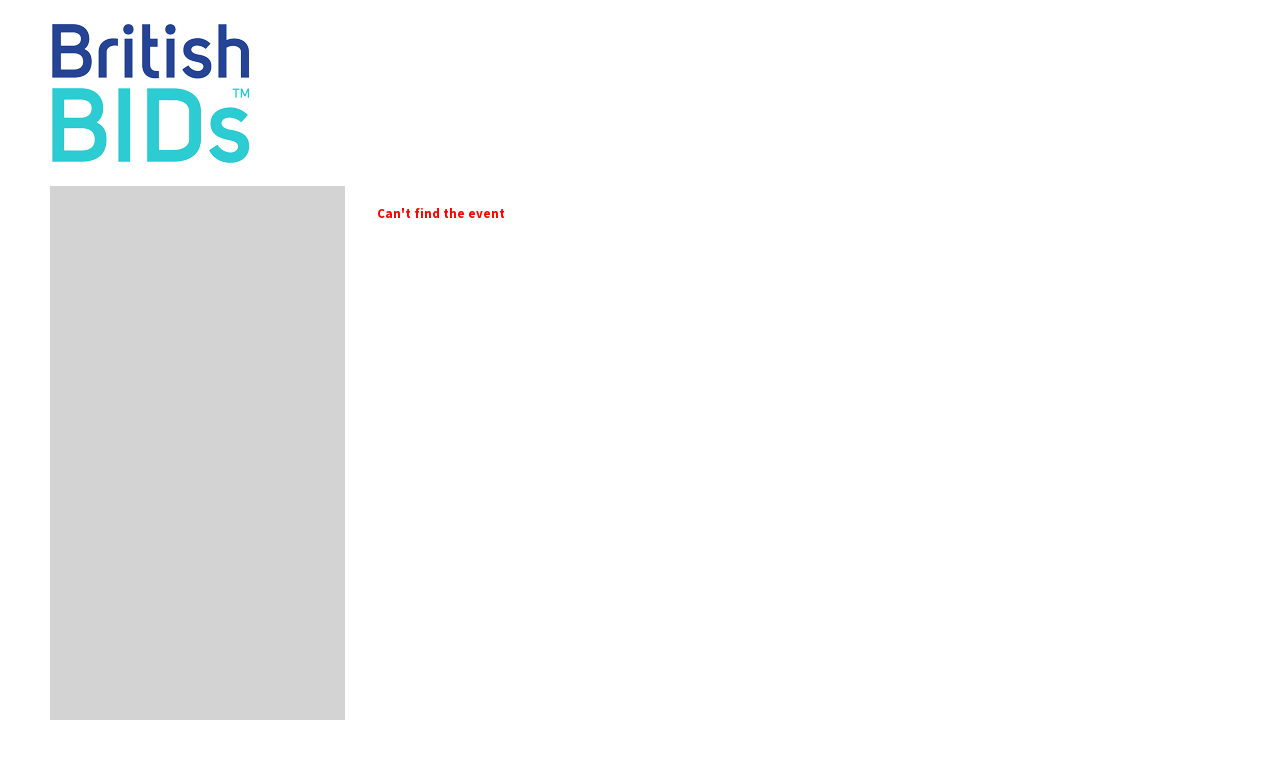

--- FILE ---
content_type: text/html; charset=iso-8859-1
request_url: https://bookings.britishbids.info/participant/eventnotfound.aspx?id=401376
body_size: 7084
content:


<!DOCTYPE html >
<head id="c_head"><script type='application/ld+json'>{"@context": "https://schema.org","@type": "WebSite","name": "British BIDs","url": "http://bookings.britishbids.info"}</script>
<meta name="robots" content="noindex">
<meta http-equiv="X-UA-Compatible" content="IE=edge" /><script src="https://cdnjs.cloudflare.com/ajax/libs/jquery/3.2.1/jquery.min.js" integrity="sha512-3P8rXCuGJdNZOnUx/03c1jOTnMn3rP63nBip5gOP2qmUh5YAdVAvFZ1E+QLZZbC1rtMrQb+mah3AfYW11RUrWA==" crossorigin="anonymous" referrerpolicy="no-referrer"></script>
<script src="https://cdnjs.cloudflare.com/ajax/libs/jqueryui/1.12.1/jquery-ui.min.js" integrity="sha512-uto9mlQzrs59VwILcLiRYeLKPPbS/bT71da/OEBYEwcdNUk8jYIy+D176RYoop1Da+f9mvkYrmj5MCLZWEtQuA==" crossorigin="anonymous" referrerpolicy="no-referrer"></script><link rel="stylesheet" href="https://cdnjs.cloudflare.com/ajax/libs/jqueryui/1.12.1/jquery-ui.min.css" integrity="sha512-aOG0c6nPNzGk+5zjwyJaoRUgCdOrfSDhmMID2u4+OIslr0GjpLKo7Xm0Ao3xmpM4T8AmIouRkqwj1nrdVsLKEQ==" crossorigin="anonymous" referrerpolicy="no-referrer" />
<link rel='stylesheet' href='https://maxcdn.bootstrapcdn.com/bootstrap/3.3.7/css/bootstrap.min.css' integrity='sha384-BVYiiSIFeK1dGmJRAkycuHAHRg32OmUcww7on3RYdg4Va+PmSTsz/K68vbdEjh4u' crossorigin='anonymous'>
<link href="/shared/shared.css" type="text/css" rel="stylesheet" />

<script type='text/javascript'>(function(i,s,o,g,r,a,m){i['GoogleAnalyticsObject']=r;i[r]=i[r]||function(){
                (i[r].q=i[r].q||[]).push(arguments)},i[r].l=1*new Date();a=s.createElement(o),
                m=s.getElementsByTagName(o)[0];a.async=1;a.src=g;m.parentNode.insertBefore(a,m)
                })(window,document,'script','//www.google-analytics.com/analytics.js','ga');ga('create', 'UA-32438508-2', 'auto');ga('send', 'pageview');ga('create', 'UA-16279998-56', 'auto', {'name': 'tracker3'});ga('tracker3.send', 'pageview');</script>
<!-- Google Tag Manager -->
<script>(function(w,d,s,l,i){w[l]=w[l]||[];w[l].push({'gtm.start':
new Date().getTime(),event:'gtm.js'});var f=d.getElementsByTagName(s)[0],
j=d.createElement(s),dl=l!='dataLayer'?'&l='+l:'';j.async=true;j.src=
'https://www.googletagmanager.com/gtm.js?id='+i+dl;f.parentNode.insertBefore(j,f);
})(window,document,'script','dataLayer','GTM-56P779');</script>
<!-- End Google Tag Manager -->

<meta charset="utf-8" /><meta http-equiv="X-UA-Compatible" content="IE=edge" /><meta name="viewport" content="width=device-width, initial-scale=1.0, maximum-scale=1.0, user-scalable=0" /><link rel="shortcut icon" href="/images/favicon.png" /><link href="/images/Org_bootstrap.css" rel="stylesheet" /><link href="/images/Org_Styles.css" rel="stylesheet" /><link href="/images/Org_ThemeStyle.css" rel="stylesheet" /><title>
	Participant.co.uk - British BIDs
</title></head>
<body>
<!-- Google Tag Manager (noscript) -->
<noscript><iframe src="https://www.googletagmanager.com/ns.html?id=GTM-56P779"
height="0" width="0" style="display:none;visibility:hidden"></iframe></noscript>
<!-- End Google Tag Manager (noscript) -->
<form method="post" action="./eventnotfound.aspx?id=401376" id="PF">
<div class="aspNetHidden">
<input type="hidden" name="__VIEWSTATE" id="__VIEWSTATE" value="G/KOpFxzE4GMBx9oDKa0BIi9oFLZ2buz3SMWiDTFp3LAmZlK0BHCEnUzWpvHDSfJLoL09Rbno2/AuG2M/e/fl3muAZ2pHaMlvKz69eNoGioQ/VErJ4+tEahWgx0fMCirWd1F2OxdmNzljdOmywLf2BI0iG/JbVaPF2bFknEgfb8KGbgUwGHi5puOR+JPDZeZU8k7LXklEU5MIcyRi+TBEiHk9C0=" />
</div>

<script src="https://kit.fontawesome.com/cb4e5cd728.js" crossorigin="anonymous"></script>
<script src='https://maxcdn.bootstrapcdn.com/bootstrap/3.3.7/js/bootstrap.min.js' integrity='sha384-Tc5IQib027qvyjSMfHjOMaLkfuWVxZxUPnCJA7l2mCWNIpG9mGCD8wGNIcPD7Txa' crossorigin='anonymous'></script><script src="https://cdnjs.cloudflare.com/ajax/libs/popper.js/1.16.0/umd/popper.min.js" integrity="sha512-hCP3piYGSBPqnXypdKxKPSOzBHF75oU8wQ81a6OiGXHFMeKs9/8ChbgYl7pUvwImXJb03N4bs1o1DzmbokeeFw==" crossorigin="anonymous" referrerpolicy="no-referrer"></script><script src="/include/script.js" type="text/javascript"></script>
<script src="/shared/shared.js" type="text/javascript"></script>

<div class="aspNetHidden">

	<input type="hidden" name="__VIEWSTATEGENERATOR" id="__VIEWSTATEGENERATOR" value="0F8F8CE3" />
</div>



<div class="TopWrap">
<div class="container">
<div class="row">
<div class="col-md-5 TopLogo"><a href="http://bookings.britishbids.info/arrangement/"><img src="/images/logo.png" class="img-responsive" alt="Participant UK Ltd" /></a>
</div>

<div class="col-md-7 text-right"><h2 class="topBanner"></h2></div>
</div>
</div>
</div>
<div class="container OrganiserMidWrap">
<div class="row">
<div class="col-sm-3 leftbox OrgLeftBox"><div class="OrgLeftInner">
<ul></ul>



</div></div>
<div class="col-sm-9 rightbox OrgRightBox"><div class="OrgMainInner">

<table>
<tr><td style="font-weight:bold;color:Red;">Can't find the event</td></tr>
</table>

</div></div>
</div></div>
<footer class="BottomWrap footerwrap">


<style>
.BottomWrap {background-color:none;border:0; background:none; }
.BottomWrap .container {background-color:none; border:0;background:none;}
.footerwrap{ background:#ECFFF8!important;}
.copyright-btm, .copyright-btm a { color:#01636B!important; text-decoration:none; }
.pb-3, .py-3 { padding-bottom: 16px !important;}
.pt-3, .py-3 { padding-top:16px !important;}
@media screen and (max-width: 991px) {
	.copyright-btm { padding-top:15px;}
    .copyright-btm a{ display:block; padding-top:8px}
}
@media screen and (min-width: 992px) {
    .copyright-btm a{ padding:0px 20px}
}

</style>


<div class="container px-5">

<div class="row justify-content-between py-3 copyrightrow">

<div class="col-md-auto col-md-4">
<img width="35" src="https://www.letsreg.co/uk/app/uploads/2024/09/StripeM.svg" alt="Stripe logo" decoding="async" loading="lazy" class="img-fluid btm-icons">
<img width="35"  src="https://www.letsreg.co/uk/app/uploads/2022/09/Color-1.svg" alt="Mastercard" decoding="async" loading="lazy" class="img-fluid btm-icons">
<img width="35"  src="https://www.letsreg.co/uk/app/uploads/2022/09/Color-2.svg" alt="Visa" decoding="async" loading="lazy" class="img-fluid btm-icons">
<img width="35" src="https://www.letsreg.co/uk/app/uploads/2024/09/GooglePayM.svg" alt="Google Pay logo" decoding="async" loading="lazy" class="img-fluid btm-icons">
<img width="35" src="https://www.letsreg.co/uk/app/uploads/2024/09/ApplePayM.svg" alt="ApplePay logo" decoding="async" loading="lazy" class="img-fluid btm-icons">
  </div>

<div class="col-md col-md-8 text-right text-md-right text-end copyright-btm">

<span class="d-block d-md-inline"> <a href="https://www.letsreg.com/uk/about-us/privacy-policy">Privacy policy</a><a href="https://www.letsreg.com/uk/about-us/cookie-policy/">Cookie policy</a><a href="https://www.letsreg.com/uk/about-us/conditions/">Terms and conditions</a></span>

</div>
</div>



</div>
</footer>



</form>
</body>
</html>

--- FILE ---
content_type: text/css
request_url: https://bookings.britishbids.info/images/Org_Styles.css
body_size: 24515
content:

/* Google Fonts */
@import url(//fonts.googleapis.com/css?family=Source+Sans+Pro:400,700,300,600);

@import url(//fonts.googleapis.com/css?family=Open+Sans:400,600,700,300);

/*
@import url(http://fonts.googleapis.com/css?family=Lato:300,400,700);
*/
/*********< / >**********/



/******************** Common Styles n Overrides *******************/

body { font-family: 'Source Sans Pro',Open sans, sans-serif; font-weight:400; color:#434343; font-size:15px; line-height:18px; background:#fff;}

h1 { font-size:36px; font-weight:300;}
h2 { font-size:26px; font-weight:400; }
h3 { font-size:22px; font-weight:400;}
h4 { font-size:18px; font-weight:600;}
h5 { font-size:16px; color:#000000; font-weight:600; margin:0px; padding:10px 0px;}

h1, h2, h3, h4 , h5, h6, .h1, .h2, .h3, .h5, .h6 { font-family: 'Source Sans Pro', sans-serif!important;  }


.font16 { font-size:16px;}
.font18 { font-size:18px;}
.font20 { font-size:20px;}
.font22 { font-size:22px;}
.font24 { font-size:24px;}
.font26 { font-size:26px;}
.font28 { font-size:28px;}
.font30 { font-size:30px;}

.lineheight12 { line-height:12px;}
.lineheight16 { line-height:16px;}
.lineheight18 { line-height:18px;}
.lineheight20 { line-height:20px;}
.lineheight22 { line-height:22px;}
.lineheight24 { line-height:24px;}
.lineheight26 { line-height:26px;}

.bold { font-weight:700;}
.normal { font-weight:400;}
.light { font-weight:300;}
.ucase { text-transform:uppercase;}
.italic { font-style:italic; }

.NoPadding { padding:0px;}
.NoMargin { margin:0px; }
.hor-mid {display:table; margin:0 auto; }
.ver-mid { display:table-cell; vertical-align:middle;}

.pb5 { padding-top:5px; line-height:1px;}
.pb10 { padding-top:10px; line-height:1px;}
.pb12 { padding-top:12px; line-height:1px;}
.pb15 { padding-top:15px; line-height:1px;}
.pb20 { padding-top:20px; line-height:1px;}
.pb25 { padding-top:25px; line-height:1px;}
.pb30 { padding-top:30px; line-height:1px;}
.pb35 { padding-top:35px; line-height:1px;}
.pb40 { padding-top:40px; line-height:1px;}
.pb45 { padding-top:45px; line-height:1px;}
.pb50 { padding-top:50px; line-height:1px;}

.pad-5 { margin-left:-5px; margin-right:-5px;}
.pad12 { padding:0px 12px;}
.pad15 { padding:0px 15px;}
.pad-15 { margin-left:-15px; margin-right:-15px;}
.pad20 { padding:0px 20px;}
.pad-20 { margin-left:-20px; margin-right:-20px;}
.pad25 { padding:0px 25px;}
.pad-25 { margin-left:-25px; margin-right:-25px;}
.pad30 { padding:0px 30px;}
.pad-30 { margin-left:-30px; margin-right:-30px;}

.norightmrgn { margin-right:0px;}
.noleftmrgn { margin-left:0px;}

.list-group-item  { border:0px; }
.list-none {padding-left: 15px;}
.list-none li { list-style: none; }

label {}

	@media screen and (min-width:320px) and (max-width:480px) {  }
	@media screen and (max-width: 767px) {  }	
	@media (min-width: 768px){	}	
	@media (min-width: 992px){  }

/****************************Common Page Styles*******************************/
.admin-main input[type="text"], .admin-main input[type="password"], .RegisterWraper input[type="text"]{ padding:0px 0px 0px 10px }
.admin-main .FieldName{ padding:0px 20px 0px 0px }

.admin-main input#MainContent_email, .RegisterWraper input#MainContent_textbox_resp_email, .UserAddEditWraprTBL_Td2 .inp2{ width:300px!important }


.admin-main input[type="password"]#MainContent_TextBox2{ width:200px!important }

.RegisterWraper input#MainContent_textbox_address{ width:350px!important }
.RegisterWraper input#MainContent_textbox_sortcode{ width:200px!important }
/*.pageBTN-div{ padding-top:20px }*/

.admin-main #MainContent_Button1, .RegisterWraper #MainContent_btn_submit, .admin-main #MainContent_Button4{ float:right; border-radius:5px; margin:20px 0px 30px 0px!important }
.BTNdefault{ border-radius:5px!important }
.Rprts-RegstnSrchFltrTBL input#MainContent_Button1, .RefundMainInnrTBL input#MainContent_Button1{ margin:0px!important }



.linkBTN-div a, .linkBTN-td a{ border: 0;  transition: background-color 0.25s ease-in-out 0s;    padding: 0px 20px;border-radius: 5px;font-size: 16px;line-height: 32px;height: 32px;display: inline-block;text-align: center;vertical-align: middle;cursor: pointer; text-decoration:none; float:right}
.linkBTN-div a:hover, .linkBTN-td a:hover { text-decoration:none;}
.linkBTN-td a{float:none; margin-bottom:10px}



.admin-main #MainContent_Button2{ float:left; border-radius:5px; margin:0px 0px 30px 0px!important }

.admin-main input#MainContent_pwd, .admin-main input#MainContent_pwd2{ width:300px }

.admin-main .OrgPrf_EditTBL_Tbl2 .eventregionheader{ padding-top:20px }
.admin-main .OrgPrf_EditTBL_Tbl1 .eventregionheader{ padding:8px 0px 5px 0px; font-weight:bold }
.admin-main .OrgPrf_EditTBL_Tbl1 #MainContent_regnrwrapper{ height:80px }
.admin-main .OrgOptProf_ActcheckDiv{ padding:20px 0px 40px 0px }
.admin-main .OrgPrf_EditTBL_Tbl2 #MainContent_txtDescription{ width:350px!important }
.admin-main .OrgPrf_EditTBL_Tbl2 #MainContent_trDescription1 TD{ font-weight:bold }
.OrgProfile_EditTBL_Spacer{ width:50px }
.admin-main .OrgPrf_EditTBL_Tbl2 #MainContent_Button2{ margin-top:17px!important}
.admin-main .OrgPrf_EditTBL_Tbl2 #MainContent_Button4{ margin-top:0px!important}

.UserAddEditWraprTBL .inp2, .UserAddEditWraprTBL select { width:150px }

.UserAddEditBTN #MainContent_Button1{ margin-top:0px!important }

.BankAccntTBL input.inp2 { width:300px; }
.RefundWraprTBL { width:100%; }


.InvoicePageRadGridTBLWrap { width:100%; }
.InvoicePageGridTBL_Td1, InvoicePageGridTBL_Td2 { padding:20ox 0px 10px 0px; }
.InvoicePageRadGridTBLWrap .InvoicepgBTN { padding-top:15px; }

.VchrSrchFltrTBL { margin-bottom:20px; }
.VchrSrchFltrTBL_Td1, .VchrSrchFltrTBL_Td2, .VchrSrchFltrTBL_Td3, .VchrSrchFltrTBL_Td4 { padding-right:10px; padding-bottom:15px; }
.AddNewVchrBTN { margin-top:15px; }

.VouchrAddEditTBL {}
.VouchrAddEditTBL_Td1 { width:130px; }
.VouchrAddEditTBL_Td12 {}
.NewVoucherAddBTN  { padding-top:15px; }

.admin_InstrctrsFormTBL input[type="text"]{ width:200px }
.admin_InstrctrsFormTBL #MainContent_btn_cancel{ float:right }
.admin_InstructorsTBL .RadGrid_Cotech{ margin-right:20px }
.admin_InstructorsTBL #MainContent_btn_cancel{ border-radius:5px }

	
/****************************Layout Styles*******************************/

.TopWrapper { background:#ffffff;}

.TopWrap { /* background: url("b-masthead-shadow.png") no-repeat scroll center bottom rgba(0, 0, 0, 0);*/   padding-bottom: 10px;  padding-top: 10px; }


h2.topBanner {    color: #428BCA;    font-size: 30px;    font-weight: 500; line-height: 60px;    margin:0px;  padding:0;     text-transform: uppercase; font-family: 'Source Sans Pro',sans-serif !important; }

	

.OrganiserMidWrap { background:#ffffff url(LeftBg.jpg) left top repeat-y; background-size:25%;  }

.OrgLeftBox { background:#d3d3d3; min-height:700px; height:100%; padding-bottom:40px;  }
.OrgLeftInner { }

.OrgRightBox { }
.OrgMainInner { padding:17px 0px 30px 15px;}

.OrgMainInner h1 { margin:0px 0px 20px 0px; padding:0px;}
.OrgMainInner h2 { margin:15px 0px;}
.OrgMainInner h3, .OrgMainInner h4 { margin:10px 0px;}

/*********************Organiser login Page styles - Before login****************/
.BTMCredit { padding:8px 8px 5px 0px;}
.BTMCredit, .BTMCredit a, .BTMCredit a:link, .BTMCredit a:active, .BTMCredit a:visited { color:#ffffff!important; text-decoration:none; font-size:13px; line-height:14px; }
.BTMCredit a:hover { color:#ffffff!important; text-decoration:underline;}
/*login Page styles */
.LoginModInner { padding:30px;}

.NologedWrap {position:fixed;   top: 50%;  -webkit-transform: translateY(-50%);  -ms-transform: translateY(-50%);  transform: translateY(-50%);}
.LoginModuleBox { background:#ffffff; width:325px; max-width:325px; height:420px; font-family:"Source Sans Pro",sans-serif; 

-webkit-box-shadow: 0px 0px 7px 3px rgba(0,0,0,0.46);-moz-box-shadow: 0px 0px 7px 3px rgba(0,0,0,0.46);box-shadow: 0px 0px 7px 3px rgba(0,0,0,0.46);  }
.LoginLogo {    height: 110px;      /* equals max image height */  width: 265px;  
white-space: nowrap;      text-align: center;}
.Logohelper {  display: inline-block;  height: 100%; vertical-align: middle;}
.LoginLogo img {  vertical-align: middle; max-height: 110px; max-width: 265px;}



.EmailInput { background:#F1F1F1 url(epostBg.jpg) no-repeat left center!important; padding-left:70px!important; height:53px!important; line-height:23px!important; font-size:15px;  }
.EmailInput:hover, .EmailInput:focus { background:#F1F1F1 url(epostBg.jpg) no-repeat left center!important;}
.PasswordInput {background:#F1F1F1 url(pasordBg.jpg) no-repeat left center!important; padding-left:70px!important; height:53px!important; line-height:23px!important; font-size:15px; }
.PasswordInput:hover, .PasswordInput:focus { background:#F1F1F1 url(pasordBg.jpg) no-repeat left center!important; }

input[type="submit"].btn-Login-Fp { width:100%!important; border-radius: 4px !important;    margin: 0!important;    width: 100% !important; }
.btn-Login-Fp { width:100%!important; height:50px!important; line-height:30px!important; text-align:center!important;  font-size:18px!important; border-radius:4px; }
.btn-Login-Fp:hover, .btn-Login-Fp:focus {}
.btn-Login-Fp:active {}

.error { color:#ff0000; }
.error span { font-weight:normal!important;}
.FrgtPassError { height:18px;  line-height:18px;}

.registerForgtWrap {}
.registerForgtWrap a { color:#666666; text-decoration:none; }
.registerForgtWrap a:link, .registerForgtWrap a:active, .registerForgtWrap:visited {text-decoration:none; color:#666666;}
.registerForgtWrap a:hover {text-decoration:none;} 
/****************************</>************************************/



	
/****************Left Menu Styles **************************/

.leftbox ul { margin:0px; padding:0px; list-style:none;}

div.Leftmenu_header { padding-top:20px; padding-bottom:15px;}
div.Leftmenu_header a.LogOutBtn { display:block; height:36px; border-radius:3px; text-align:center; line-height:36px; font-size:16px; text-transform:uppercase; }
div.Leftmenu_header a.LogOutBtn:hover, div.Leftmenu_header a.LogOutBtn:focus { text-decoration:none; }

.LeftMenu_profile { color:#434343; margin:0 -15px; padding:0px 30px; font-size:14px;  border-bottom: 1px solid rgba(255, 255, 255, 0.1);    box-shadow: 0 -1px 0 rgba(0, 0, 0, 0.1) inset; }
.LeftMenu_profile a { display:block; margin-top:12px; color:#434343;text-decoration:none; }
.LeftMenu_profile a:link, .LeftMenu_profile a:active,.LeftMenu_profile a:visited {color:#434343;text-decoration:none;}
.LeftMenu_profile a:hover { text-decoration:none;color:#434343; }


li.Leftmenu_header { color:#222222; font-size:17px; line-height:55px; margin:0px -15px; background :#d3d3d3 url(LeftMenuBg.png);background-position: right 20px center; background-repeat:no-repeat; cursor:pointer;  border-bottom: 1px solid rgba(255, 255, 255, 0.1); box-shadow: 0 -1px 0 rgba(0, 0, 0, 0.1) inset; padding:0px 30px;   }


ul.Leftmenu, ul.Leftmenut  { list-style:none; background:#f2f2f2 ; margin:0px -15px!important; padding:0px!important; }

.leftmenu_off, .leftmenu_on {  }

.leftmenu_off a, .leftmenu_on a {color:#333333; font-size:14px; border-bottom: 1px solid rgba(255, 255, 255, 0.1);
    box-shadow: 0 -1px 0 rgba(0, 0, 0, 0.1) inset; line-height:40px; display:block; padding-left:50px;  }
	
.leftmenu_off a:link, .leftmenu_off a:active, .leftmenu_off a:visited {color:#333333; text-decoration:none;}
.leftmenu_off a:hover, .leftmenu_off a:focus  {color:#222222; background:#e4e4e4;  text-decoration:none;}

.leftmenu_on a {  color:#222; background:#e4e4e4 url(LeftSubMenuBg.png);background-position: right 30px center; background-repeat:no-repeat;text-decoration:none; }
.leftmenu_on a:hover{  color:#222; cursor:pointer; text-decoration:none;  }


/*********** < / > ***********/

/*********************Form Styles************************/

input[type="text"], input[type="password"], input.text, input.title, textarea {border:1px solid #b7b7b7; /*border-radius:4px;box-shadow:0 1px 1px rgba(0, 0, 0, 0.075) inset;*/ color:#555555;font-size:14px;height:32px;line-height:32px; transition: border-color 0.15s ease-in-out 0s, box-shadow 0.15s ease-in-out 0s; vertical-align: middle; margin:3px 0px; }

input[type="text"]:focus, input[type="password"]:focus, input.text:focus, input.title:focus, textarea:focus { border-color: #CCCCCC;    box-shadow: 0 1px 1px rgba(198, 198, 198, 0.075) inset, 0 0 8px rgba(100, 100, 100, 0.6);outline: 0 none; }

textarea {height: auto;    min-height: 65px;}

select {border:1px solid #b7b7b7; /* background-color:#F2F2F2; border-radius:4px; box-shadow: 0 1px 1px rgba(0, 0, 0, 0.075) inset;  */ color: #555555; margin:3px 0px!important; height:32px; }

select:hover, select:focus { border-color: #CCCCCC;    box-shadow: 0 1px 1px rgba(198, 198, 198, 0.075) inset, 0 0 8px rgba(100, 100, 100, 0.6);outline: 0 none; }

.button_off, .BTNdefault, .button_on{ padding:0px 20px; border-radius: 0px; font-size: 16px; line-height:32px; height:32px; display:inline-block; text-align:center; vertical-align:middle; cursor:pointer;border:1px solid transparent; white-space:nowrap;-webkit-user-select:none;-moz-user-select:none;-ms-user-select:none;-o-user-select:none;user-select:none; margin-right:5px;}
.button_off:hover, .BTNdefault:hover, .button_on:hover,.button_off:focus, .BTNdefault:focus, .button_on:focus { outline:thin dotted #333;outline:5px auto -webkit-focus-ring-color;outline-offset:-2px;cursor:pointer; }

.button_off, input[type="button"], input[type="reset"], input[type="submit"] {padding:0px 20px; border-radius: 0px; font-size: 16px; line-height:32px; height:32px; display:inline-block; text-align:center; vertical-align:middle; cursor:pointer;border:1px solid transparent; white-space:nowrap;-webkit-user-select:none;-moz-user-select:none;-ms-user-select:none;-o-user-select:none;user-select:none; margin-right:5px; }

.button_on,input[type="button"]:focus, input[type="reset"]:focus, input[type="submit"]:focus, input[type="button"]:hover, input[type="reset"]:hover, input[type="submit"]:hover { outline:thin dotted #333;outline:5px auto -webkit-focus-ring-color;outline-offset:-2px;cursor:pointer; }

	
	
	
/*********** < / > ***********/



/*****************  Step Styles ****************/
div.step { border:1px 0px;  height:40px; line-height:40px; margin-bottom: 20px; margin-top: 15px; -webkit-border-radius:4px; -moz-border-radius:4px; border-radius:4px; padding-left:15px; }
div.stepSub {     margin-bottom: 10px;    margin-top: -5px;    width: 100%;}
table.stepTable td { padding:0px 2px; font-size:13px;}
table.stepTable td.aktiv {   color: #FFFFFF;   font-weight:bold; }
table.stepTable td.aktiv a:link, table.stepTable td.aktiv a:active, table.stepTable td.aktiv a:visited {color: #FFFFFF;   line-height:40px;text-decoration: none; font-weight:bold;}
table.stepTable td.passiv { color: #FFFFFF; text-decoration: none;}
table.stepTable td a.passiv { color: #FFFFFF;  text-decoration: none;}
table.stepTable td.passiv a:link, table.stepTable td.passiv a:active, table.stepTable td.passiv a:visited { color: #FFFFFF;    text-decoration: none;}
table.stepTable td.passiv a:hover {}


/*********** < / > ***********/



/*****************date picker fix for all cross browsers */
#name { width: 450px!important; }
#email { width: 350px!important; }
#tr_eventstart td:nth-child(2) { width:220px!important;}
#tr_resp6 td:nth-child(2),  #tr_regopens td:nth-child(2)  {width:220px!important; }



#ctl00_MainContent_SPLIT_RadDatePicker5_dateInput, 
#ctl00_MainContent_SPLIT_RadDatePicker1_dateInput,
#ctl00_MainContent_SPLIT_RadDatePicker2_dateInput,
#ctl00_MainContent_SPLIT_RadDatePicker3_dateInput { width:80px!important; padding-left:5px; padding-right:2px;}

#ctl00_MainContent_SPLIT_RadTimePicker5_dateInput,
#ctl00_MainContent_SPLIT_RadTimePicker1_dateInput,
#ctl00_MainContent_SPLIT_RadTimePicker2_dateInput,
#ctl00_MainContent_SPLIT_RadTimePicker3_dateInput { width:45px!important; padding-left:3px; padding-right:2px; }
/********  < / > ************/



.datagrid { margin-bottom:10px; margin-top:10px;}
.datagrid_header  { background:#d3d3d3; font-weight:bold; }
.datagrid_header a { color:#000000; }
.datagrid_header td{color:#000000;}
.datagrid_alt { background-color:#f0f0f0;}
#MainContent_Table1 { margin-bottom:20px;}

/*
.rgMasterTable { margin-bottom:10px; margin-top:10px;}
.rgHeader, .rgHeader a { background:#d3d3d3; font-weight:bold;color:#000000; }
*/


#cats #ctl00_MainContent_SPLIT_E_EM6_cats_ctl02_radOpensTime_dateInput,
#cats #ctl00_MainContent_SPLIT_E_EM6_cats_ctl03_radOpensTime_dateInput,
#cats #ctl00_MainContent_SPLIT_E_EM6_cats_ctl04_radOpensTime_dateInput,
#cats #ctl00_MainContent_SPLIT_E_EM6_cats_ctl05_radOpensTime_dateInput,
#cats #ctl00_MainContent_SPLIT_E_EM6_cats_ctl06_radOpensTime_dateInput,
#cats #ctl00_MainContent_SPLIT_E_EM6_cats_ctl07_radOpensTime_dateInput,
#cats #ctl00_MainContent_SPLIT_E_EM6_cats_ctl08_radOpensTime_dateInput,
#cats #ctl00_MainContent_SPLIT_E_EM6_cats_ctl09_radOpensTime_dateInput,
#cats #ctl00_MainContent_SPLIT_E_EM6_cats_ctl10_radOpensTime_dateInput,
#cats #ctl00_MainContent_SPLIT_E_EM6_cats_ctl11_radOpensTime_dateInput,
#cats #ctl00_MainContent_SPLIT_E_EM6_cats_ctl12_radOpensTime_dateInput,
#cats #ctl00_MainContent_SPLIT_E_EM6_cats_ctl13_radOpensTime_dateInput { width:38px; margin-left:4px; padding-left:0px;padding-right:0px; }

#cats #ctl00_MainContent_SPLIT_E_EM6_cats_ctl02_radExpiresTime_dateInput,
#cats #ctl00_MainContent_SPLIT_E_EM6_cats_ctl03_radExpiresTime_dateInput,
#cats #ctl00_MainContent_SPLIT_E_EM6_cats_ctl04_radExpiresTime_dateInput,
#cats #ctl00_MainContent_SPLIT_E_EM6_cats_ctl05_radExpiresTime_dateInput,
#cats #ctl00_MainContent_SPLIT_E_EM6_cats_ctl06_radExpiresTime_dateInput,
#cats #ctl00_MainContent_SPLIT_E_EM6_cats_ctl07_radExpiresTime_dateInput,
#cats #ctl00_MainContent_SPLIT_E_EM6_cats_ctl08_radExpiresTime_dateInput,
#cats #ctl00_MainContent_SPLIT_E_EM6_cats_ctl09_radExpiresTime_dateInput,
#cats #ctl00_MainContent_SPLIT_E_EM6_cats_ctl10_radExpiresTime_dateInput,
#cats #ctl00_MainContent_SPLIT_E_EM6_cats_ctl11_radExpiresTime_dateInput,
#cats #ctl00_MainContent_SPLIT_E_EM6_cats_ctl12_radExpiresTime_dateInput { width:38px; margin-left:4px;  padding-left:0px;padding-right:0px; }

#cats #ctl00_MainContent_SPLIT_E_EM6_cats_ctl02_radExpiresDate_dateInput,
#cats #ctl00_MainContent_SPLIT_E_EM6_cats_ctl03_radExpiresDate_dateInput,
#cats #ctl00_MainContent_SPLIT_E_EM6_cats_ctl04_radExpiresDate_dateInput,
#cats #ctl00_MainContent_SPLIT_E_EM6_cats_ctl05_radExpiresDate_dateInput,
#cats #ctl00_MainContent_SPLIT_E_EM6_cats_ctl06_radExpiresDate_dateInput,
#cats #ctl00_MainContent_SPLIT_E_EM6_cats_ctl07_radExpiresDate_dateInput,
#cats #ctl00_MainContent_SPLIT_E_EM6_cats_ctl08_radExpiresDate_dateInput,
#cats #ctl00_MainContent_SPLIT_E_EM6_cats_ctl09_radExpiresDate_dateInput,
#cats #ctl00_MainContent_SPLIT_E_EM6_cats_ctl010_radExpiresDate_dateInput,
#cats #ctl00_MainContent_SPLIT_E_EM6_cats_ctl011_radExpiresDate_dateInput { width:74px!important; margin-left:-3px;  padding-left:0px;padding-right:0px; }

#cats #ctl00_MainContent_SPLIT_E_EM6_cats_ctl02_radOpensDate_dateInput,
#cats #ctl00_MainContent_SPLIT_E_EM6_cats_ctl03_radOpensDate_dateInput,
#cats #ctl00_MainContent_SPLIT_E_EM6_cats_ctl04_radOpensDate_dateInput,
#cats #ctl00_MainContent_SPLIT_E_EM6_cats_ctl05_radOpensDate_dateInput,
#cats #ctl00_MainContent_SPLIT_E_EM6_cats_ctl06_radOpensDate_dateInput,
#cats #ctl00_MainContent_SPLIT_E_EM6_cats_ctl07_radOpensDate_dateInput,
#cats #ctl00_MainContent_SPLIT_E_EM6_cats_ctl08_radOpensDate_dateInput,
#cats #ctl00_MainContent_SPLIT_E_EM6_cats_ctl09_radOpensDate_dateInput,
#cats #ctl00_MainContent_SPLIT_E_EM6_cats_ctl10_radOpensDate_dateInput,
#cats #ctl00_MainContent_SPLIT_E_EM6_cats_ctl11_radOpensDate_dateInput,
#cats #ctl00_MainContent_SPLIT_E_EM6_cats_ctl12_radOpensDate_dateInput {width:74px!important; margin-left:-3px;  padding-left:0px; padding-right:0px; }
#cats .RadPicker .rcCalPopup { width:19px; margin-right:-1px; margin-left:-5px;}

#cats .RadPicker .rcTimePopup  { width:19px; margin-left:-5px;  }

.validationsummaryclass{ display:none }
.HelpLink{ display:none; }


#ctl00_MainContent_ctl00_grid_results { width:880px!important; }

#MainContent_ctl00_panel_infofields #MainContent_ctl00_dropdown_infofields, #MainContent_ctl00_panel_infofields .fieldnameDiv { width:280px!important; }
#MainContent_ctl00_panel_infofields #MainContent_ctl00_textbox_infofields { width:260px;}
#MainContent_ctl00_button_search { margin-left:70px; }

#advSearch .fieldnameDiv { line-height:22px!important; width:90px!important; }

.headerBOX {     margin: 0;  margin-bottom: 20px;  border: 0 none;    color: #474747;    display: block;
    font-size: 24px;    font-weight: 300;    line-height: 1em;    width: 100%;   font-family: Trebuchet MS,Helvetica,sans-serif;
   padding: 0;}

.contentBOX .headerBOX { padding-top:15px; }

#MainContent_ctl00_if827, #MainContent_ctl00_if832,#MainContent_ctl00_if833, #MainContent_ctl00_if829, #MainContent_ctl00_if834 { width:200px;}

#MainContent_ctl00_if828 { width:150px;}
#MainContent_ctl00_if825 { width:300px;}

.member_Comments { padding-top:20px; padding-bottom:15px }

.member_Comments textarea { width:700px; min-height:100px; }

#MainContent_ctl00_pnlUnRegister, #MainContent_ctl00_pnlDeceased, #MainContent_ctl00_pnlTransfer { float:left ; padding-left:6px; padding-right:6px; }


.contentBOX .content h2 { font-size:14px; font-weight:bold; }


.rcbReadOnly .rcbInput { height:20px!important; }
.RadComboBox .rcbArrowCell a { width:16px!important; }


.radPopupImage_Default {    background-image: url("/shared/skin/2012/Calendar/sprite.gif");bacground-poistion:0 0;}
.radPopupImage_Default {    background-color: rgba(0, 0, 0, 0);    background-repeat: no-repeat;    display: block;
    height: 22px;    overflow: hidden;    text-align: center;    text-indent: -2222px;    width: 22px;}



.eventmenu, .eventmenu_selected { padding-right:12px; font-size:13px; }
.fieldname { padding-right:15px;}



#MainContent_pnl_eventaccess input#MainContent_btn_add { margin-top:10px; }
.Editusr_searchfilter { padding:10px 0px 15px 0px; }
.Editusr_Availableevnt { padding:10px 0px; }
.Editusr_AE_ActionBtn { padding:1px 0px 15px 0px; clear:both; }
.Editusr_Selectedevnt {  padding:10px 0px;}
.Editusr_SE_ActionBtn { padding:10px 0px 15px 0px;} 


.Editusr_searchfilter {}
.Editusr_AE_ActionBtn  select  { margin:0px!important; float:left ;}

#tr_newevent td{ }
#tr_newevent td:nth-child(1) { width:10px; }
#tr_newevent td:nth-child(2) {width:220px!important; }
#tr_newevent td table td { width:220px!important;padding:4px 0px; vertical-align:top;}
#tr_newevent #additional  { width:220px!important; padding-left:20px; }
#tblc { margin:20px 0px; }




.Adsett_AddNewusr { padding:10px 0px; }
.AdvSett_Searchfilter { padding-bottom:10px;}
.SetupBtnWrap { padding:10px 0px;}
.Advsett_GiveAccess { padding:10px 0px;}

.AdvSett_Searchfilter { padding-bottom:5px;}
.Advsettings_AvailableWrap { padding:5px 0px;}
.Advsett_selectdSearchFltr { padding:10px 0px;}
.AvailableEvnt_BtnDiv { padding:10px 0px; }
.Advsettings_SelectedWrap { padding:10px 0px; }

.AdvSett_Searchfilter input, .AdvSett_Searchfilter select {margin:0px!important; }
.Advsett_selectdSearchFltr input, .Advsett_selectdSearchFltr select { margin:0px!important; }
.AvailableEvnt_BtnDiv input, .AvailableEvnt_BtnDiv select  {margin:0px!important; }

.AvailableEvnt_BtnDiv select {float:left; margin-right:8px!important; }

.ui-widget-header .ui-icon { background-image: url("ui-icons_222222_256x240.png");}
.ui-widget { font-family: "Source Sans Pro",Open sans,sans-serif;    font-size: 15px;}

.ui-widget input, .ui-widget select, .ui-widget textarea, .ui-widget button { font-family: "Source Sans Pro",Open sans,sans-serif;    font-size: 15px;}

#MainContent_pnl_course { margin:15px 0px 10px 0px; font-size:16px; }

.RadPicker { display:inline-block\9; *display:inline-block; }


.RadComboBox .rcbInput { height:auto!important}

@-moz-document url-prefix() 
{
.RadComboBox .rcbArrowCell a { width:18px!important;
 }
 
 
 

--- FILE ---
content_type: text/css
request_url: https://bookings.britishbids.info/images/Org_ThemeStyle.css
body_size: 4645
content:

.TopLogo { padding:12px 0px;}

/*Styles NEED Change*/

a {  color: #2f348f;  text-decoration: none;}
a:hover,a:focus {  color: #2f348f;  text-decoration: underline;}
a:focus {  outline: thin dotted;  outline: 5px auto -webkit-focus-ring-color;  outline-offset: -2px;}

.BTMCredit, .BTMCredit a, .BTMCredit a:link, .BTMCredit a:active, .BTMCredit a:visited { text-shadow: 5px 3px 6px #000000, 2px 1px 3px #000000, 2px -2px 3px #000000, -2px 2px 3px #000000; }

.OrgMainInner h1 { color:#2f348f; line-height:36px; font-weight:bold; margin-bottom:30px }

/****Left Menu Styles ****/	
div.Leftmenu_header a.LogOutBtn { background:#2f348f
/*url(theme/britishbids2/button_bg.jpg) bottom left repeat-x*/; color:#ffffff; }
div.Leftmenu_header a.LogOutBtn:hover, div.Leftmenu_header a.LogOutBtn:focus { background:#1E216E/*
url(theme/britishbids2/button_bg_hover.jpg) bottom left repeat-x*/;  color:#ffffff; }
/*
ul.Leftmenu, ul.Leftmenut  { display:block!important; } /* Toggle Style*/

/************** < /> *******************/

div.step { background:#F1514C; border:#CE4440 solid 1px;}

/*******Button Styles*******************/

.button_off, .BTNdefault, .button_on{ background:#2f348f
url(theme/britishbids2/button_bg.jpg) bottom left repeat-x; color: #FFFFFF;}
.button_off:hover, .BTNdefault:hover, .button_on:hover,.button_off:focus, .BTNdefault:focus, .button_on:focus {background:#1E216E
url(theme/britishbids2/button_bg_hover.jpg) bottom left repeat-x; border:0; color: #FFFFFF; }

input[type="button"], input[type="reset"], input[type="submit"], .mat-fab.mat-primary, .mat-flat-button.mat-primary, .mat-mini-fab.mat-primary, .mat-raised-button.mat-primary {background:#2f348f
url(theme/britishbids2/button_bg.jpg) bottom left repeat-x; border: 0!important; color: #FFFFFF;}

.button_on,input[type="button"]:focus, input[type="reset"]:focus, input[type="submit"]:focus, input[type="button"]:hover, input[type="reset"]:hover, input[type="submit"]:hover, .mat-fab.mat-primary:focus, .mat-flat-button.mat-primary:focus, .mat-mini-fab.mat-primary:focus, .mat-raised-button.mat-primary:focus, .mat-fab.mat-primary:hover, .mat-flat-button.mat-primary:hover, .mat-mini-fab.mat-primary:hover, .mat-raised-button.mat-primary:hover { background:#1E216E
url(theme/britishbids2/button_bg_hover.jpg) bottom left repeat-x; border: 0!important; color: #FFFFFF;}

.linkBTN-div a, .linkBTN-td a{ background:#2f348f
url(theme/britishbids2/button_bg.jpg) bottom left repeat-x; border: 0!important; color: #FFFFFF;  } 
.linkBTN-div a:hover,  .linkBTN-td a:hover{ background:#1E216E
url(theme/britishbids2/button_bg_hover.jpg) bottom left repeat-x; border: 0!important; color: #FFFFFF;}


/***************************************/


.RadGrid_Cotech .rgRow a, .RadGrid_Cotech .rgAltRow a, .RadGrid_Cotech .rgEditRow a, .RadGrid_Cotech tr.rgEditRow a, .RadGrid_Cotech tr.rgHoveredRow a, .RadGrid_Cotech tr.rgActiveRow a, .RadGrid_Cotech .rgFooter a, .RadGrid_Cotech .rgEditForm a { color: #2f348f!important; text-decoration:none;}
.RadGrid_Cotech .rgRow a:hover, .RadGrid_Cotech .rgAltRow a:hover, .RadGrid_Cotech .rgEditRow a:hover, .RadGrid_Cotech tr.rgEditRow a:hover, .RadGrid_Cotech tr.rgHoveredRow a:hover, .RadGrid_Cotech tr.rgActiveRow a:hover, .RadGrid_Cotech .rgFooter a:hover, .RadGrid_Cotech .rgEditForm a:hover { color: #2f348f!important; text-decoration:underline;}


/*****************************************/
		
.BottomWrap { }
.BottomWrap .container { background: none repeat scroll 0 0 #2f348f /*#428BCA*/; border-bottom:6px solid #35aade; padding:10px 0px;}
h1.BtmLink {  font-size: 24px; line-height: 30px;    margin: 0; padding:0; }
h1.BtmLink a { color: #FFFFFF;    text-decoration: none; }
.FooterClient .FooterCredit { }
.FooterCredit { line-height:30px;  color:#ffffff!important; text-decoration:none; font-size:13px;}
.FooterCredit a {color:#ffffff!important; text-decoration:none; font-size:13px;}
.FooterCredit a:hover, .FooterCredit a:focus  {color:#ffffff!important; text-decoration:underline; }


@media screen and (min-width: 320px) and (max-width: 480px) {
}
@media screen and (max-width: 767px) {
h2.topBanner {    text-align: center; }
.right-lg {    clear: both;    display: block;}
}
@media (min-width: 768px) {
h2.topBanner {    text-align: center;}
.right-lg {    clear: both;    display: block;}
}
@media (min-width: 992px) {
h2.topBanner {    text-align: right;}
.container {    width: 100%;}
.midwrap {  border-top: 0 none;}
.right-lg {  float: right;}
}
@media (min-width: 1200px) {
.container {  max-width: 1180px; width: 100%;}

}





--- FILE ---
content_type: text/plain
request_url: https://www.google-analytics.com/j/collect?v=1&_v=j102&a=1221455092&t=pageview&_s=1&dl=https%3A%2F%2Fbookings.britishbids.info%2Fparticipant%2Feventnotfound.aspx%3Fid%3D401376&ul=en-us%40posix&dt=Participant.co.uk%20-%20British%20BIDs&sr=1280x720&vp=1280x720&_u=IEBAAEABAAAAACAAI~&jid=2069466366&gjid=447659090&cid=1961992705.1769759270&tid=UA-32438508-2&_gid=1176818553.1769759270&_r=1&_slc=1&z=452382046
body_size: -453
content:
2,cG-YWK4T514VS

--- FILE ---
content_type: image/svg+xml
request_url: https://www.letsreg.com/uk/app/uploads/2022/09/Color-2.svg
body_size: 177
content:
<svg width="24" height="16" viewBox="0 0 24 16" fill="none" xmlns="http://www.w3.org/2000/svg">
<rect y="0.500244" width="24" height="15" rx="3" fill="#122A96"/>
<path d="M9.95368 5.85024L8.14105 10.1565H6.94737L6.06947 6.75024V6.75024C6.05505 6.5858 5.95429 6.44099 5.80421 6.36899V6.36899C5.4541 6.20305 5.08516 6.07925 4.70526 6.00024V5.87524H6.6V5.87524C6.85893 5.87825 7.07783 6.06582 7.11789 6.31899L7.58526 8.81899L8.74737 5.88774L9.95368 5.85024ZM14.5832 8.75024C14.5832 7.61899 13.0042 7.55649 13.0168 7.04399C13.0168 6.89399 13.1684 6.72524 13.4905 6.68774V6.68774C13.8693 6.64978 14.2514 6.7146 14.5958 6.87524L14.7916 5.96274V5.96274C14.4556 5.8411 14.1009 5.77767 13.7432 5.77524C12.6379 5.77524 11.8484 6.35649 11.8484 7.20024C11.8484 7.82524 12.4042 8.16274 12.8274 8.36899C13.2505 8.57524 13.4084 8.71899 13.4084 8.90649C13.4084 9.19399 13.0611 9.31899 12.7389 9.32524C12.3387 9.33567 11.9426 9.24306 11.5895 9.05649L11.3684 10.0002V10.0002C11.7713 10.1535 12.1999 10.2299 12.6316 10.2252C13.8063 10.2252 14.5705 9.65024 14.5768 8.75024H14.5832ZM17.4947 10.1565H18.5242L17.6274 5.85024H16.68C16.4694 5.85002 16.2796 5.97604 16.2 6.16899L14.5263 10.1565H15.7011L15.9284 9.53149H17.3621L17.4947 10.1565ZM16.2316 8.63149L16.8253 7.01899L17.1789 8.62524L16.2316 8.63149ZM11.5326 5.85024L10.6105 10.1565H9.51158L10.4337 5.85024H11.5326Z" fill="white"/>
</svg>


--- FILE ---
content_type: image/svg+xml
request_url: https://www.letsreg.co/uk/app/uploads/2024/09/StripeM.svg
body_size: 1344
content:
<?xml version="1.0" encoding="UTF-8"?>
<svg xmlns="http://www.w3.org/2000/svg" version="1.1" viewBox="0 0 68.699978 42.9374863">
  <defs>
    <style>
      .cls-1 {
        fill: #635bff;
        fill-rule: evenodd;
      }

      .cls-2 {
        fill: #fff;
      }
    </style>
  </defs>
  <!-- Generator: Adobe Illustrator 28.7.1, SVG Export Plug-In . SVG Version: 1.2.0 Build 142)  -->
  <g>
    <g id="Layer_1">
      <g id="Layer_1-2" data-name="Layer_1">
        <g id="Layer_1-2">
          <rect class="cls-2" width="68.699978" height="42.9374863" rx="8.5874973" ry="8.5874973"/>
        </g>
      </g>
      <g id="Layer_1-3" data-name="Layer_1">
        <path class="cls-1" d="M13.0655042,19.8585716c-1.1588961-.4286622-1.7943503-.7625449-1.7943503-1.2859872s.3661939-.7000766,1.0167266-.7000766c1.191207,0,2.414726.4609734,3.2569721.8745574l.4760522-2.9381676c-.6677654-.3188039-2.0334532-.8422462-3.9247372-.8422462s-2.447037.3489615-3.2397391,1.0016481c-.8271675.6828442-1.2558297,1.6672593-1.2558297,2.858467,0,2.1605439,1.3182981,3.0824907,3.4637637,3.8601151,1.3829205.4932853,1.84174.8422455,1.84174,1.3829209s-.4458949.8250131-1.2558298.8250131-2.6538289-.4932853-3.733024-1.1287394l-.4760526,2.9704795c.921947.5234416,2.6365963,1.064117,4.4158679,1.064117s2.5892067-.3338827,3.3840628-.9693369c.8896356-.7000766,1.3506096-1.7318824,1.3506096-3.0652583,0-2.207934-1.3506096-3.1298808-3.5262317-3.9075045h0l-.0000007-.0000013ZM24.3485856,18.1266898l.4760516-2.9230891h-2.5159674v-3.547773l-3.3819086.555753-.4889769,2.9920196-1.1890535.1938674-.4458952,2.729222h1.6306403v5.7341663c0,1.4927785.3812728,2.5267378,1.1588958,3.162192.650533.5234416,1.5875586.777623,2.9080106.777623s1.6371023-.1744801,2.0657651-.2864926v-3.0975695c-.2391026.0646225-.777623.1744801-1.143817.1744801-.777623,0-1.1115057-.3963516-1.1115057-1.3032196v-5.1633346h2.0399158l-.0021549.0021549ZM31.9051034,15.0334281c-1.1115057,0-2.0011426.5837563-2.3501028,1.6327945l-.2391026-1.4604676h-3.4465311v12.3579685h3.9398163v-8.0218009c.4932853-.6031429,1.1912084-.8228596,2.1454651-.8228596s.4286628,0,.7000766.0473901v-3.6382442c-.2692602-.0624682-.5083628-.0947795-.7474654-.0947795l-.0021562-.0000013ZM35.5907397,13.9800821c1.143817,0,2.0657651-.9370256,2.0657651-2.0808431s-.9219481-2.0808432-2.0657651-2.0808432-2.0808426.921947-2.0808426,2.0808432.9219481,2.0808431,2.0808426,2.0808431h0ZM33.6046746,15.2036007h3.9548939v12.3579679h-3.9548939v-12.3579679ZM48.7694113,16.3151068c-.7000766-.9047144-1.6672599-1.3506093-2.9080106-1.3506093s-2.1454651.4760519-3.0824907,1.4777l-.2067913-1.2385971h-3.4637648v16.9332361l3.9398163-.650533v-3.9721263c.6031429.1895589,1.2235196.2864926,1.7792711.2864926.9844144,0,2.4147253-.2541814,3.526231-1.4604673,1.064117-1.1588958,1.604791-2.9554006,1.604791-5.3227359s-.3963516-3.6856343-1.1912084-4.7023606h0l.0021562.0000007ZM45.4973603,23.9405574c-.3188052.6031429-.8099343.9219468-1.3829195.9219468s-.7474654-.0797013-1.064117-.2391026v-5.8784894c.6677654-.6979224,1.2709083-.7776237,1.4927798-.7776237,1.0016481,0,1.4927798,1.0791952,1.4927798,3.1923497s-.1744801,2.1454651-.540674,2.7809192h.0021509ZM61.2544695,21.2716494c0-1.9688307-.4286602-3.5262324-1.2709083-4.6226599-.8573257-1.1115064-2.1454677-1.684492-3.7804138-1.684492-3.3517536,0-5.4325935,2.4771945-5.4325935,6.4493208s.5557542,3.8924263,1.6521798,4.956542c.9844144.9521045,2.3996451,1.4303109,4.2263077,1.4303109s3.2397371-.3963516,4.2263077-1.0490382l-.4286602-2.7012192c-.9693369.5234416-2.0959228.8099343-3.3668311.8099343s-1.2859859-.1594026-1.6672573-.4932853c-.4135827-.3489615-.6505317-.9219468-.7302317-1.7318824h6.5290244c.0150775-.1895589.0473888-1.0791945.0473888-1.3656885h0l-.0043124.0021575ZM54.6479013,20.2226113c.1120112-1.764193.5880654-2.5892067,1.4927798-2.5892067s1.3506083.8422462,1.4130798,2.5892067h-2.9080106.0021509Z"/>
      </g>
    </g>
  </g>
</svg>

--- FILE ---
content_type: application/x-javascript; charset=utf-8
request_url: https://consent.cookiebot.com/87dda0b2-eb51-4b79-87b1-cec5e9ba183a/cc.js?renew=false&referer=bookings.britishbids.info&dnt=false&init=false
body_size: 220
content:
if(console){var cookiedomainwarning='Error: The domain BOOKINGS.BRITISHBIDS.INFO is not authorized to show the cookie banner for domain group ID 87dda0b2-eb51-4b79-87b1-cec5e9ba183a. Please add it to the domain group in the Cookiebot Manager to authorize the domain.';if(typeof console.warn === 'function'){console.warn(cookiedomainwarning)}else{console.log(cookiedomainwarning)}};

--- FILE ---
content_type: application/javascript
request_url: https://bookings.britishbids.info/include/script.js
body_size: 29558
content:
function member_dob_validator() {        
        var inputs = document.getElementsByTagName("input");
        var hidden;
        for (var i = 0; i < inputs.length; i++) {
            if (inputs[i].id.indexOf("hf_dob_postback") > -1) {
                hidden = inputs[i];
                break;
            }
        }
        if(hidden == null)
            __doPostBack();
        if (hidden.value.length > 0)
            __doPostBack();
        var day = ''; var month = ''; var year = '';
        var inputs = document.getElementsByTagName("select");
        for (var i = 0; i < inputs.length; i++) {
            if (inputs[i].id.indexOf("if_dob_") > -1) {
                if (inputs[i].id.indexOf("day") > -1)
                    day = inputs[i].value;
                if (inputs[i].id.indexOf("month") > -1)
                    month = inputs[i].value;
                if (inputs[i].id.indexOf("year") > -1)
                    year = inputs[i].value;
            }
        }
        if (day.length > 0 && month.length > 0 && year.length > 0)
            __doPostBack();
        else 
            return false;
    }

function toggle(id) {
    $("#" + id).toggle();
}

function OpenJqueryUIDialog(dialogtitle, iframesrc, iframewidth, iframeheight, windowwidth, windowheight, modal, windowresizable)
{
    var $dialog = $('<div id="dialogdiv" title="' + dialogtitle + '"></div>')
                .html('<iframe style="border: 0px; " src="' + iframesrc + '" width="' + iframewidth + '" height="' + iframeheight + '"></iframe>')
                .dialog({
                    autoOpen: false,
                    modal: modal,
                    width: windowwidth,
                    height: windowheight,
                    resizable: windowresizable
                });
$dialog.dialog({ position:{ my: "center top+10%", at: "center top", of:window } });
    $dialog.dialog('open');
}

function HideWindow(id) {
    if (window.parent != null) {
        window.parent.$(id).remove();
    }
    else {
        $(id).remove();
    }
}

function highlightButton(s) {
    if ("INPUT"==event.srcElement.tagName)
      event.srcElement.className=s;
  }
  function h( tableCellRef, hoverFlag, navStyle ) {
	if ( hoverFlag ) {
		switch ( navStyle ) {
			case 1:
				tableCellRef.style.backgroundColor = '#666666';
				tableCellRef.className = 'x';
				break;
		}
	} else {
		switch ( navStyle ) {
			case 1:
				tableCellRef.style.backgroundColor = '#FFFFFF';
				tableCellRef.className = 'lm';
				break;
		}
	}
}
function h2( tableCellRef, hoverFlag, navStyle ) {
	if ( hoverFlag ) {
		switch ( navStyle ) {
			case 1:
				tableCellRef.style.backgroundColor = '#666666';
				tableCellRef.className = 'x2';
				break;
		}
	} else {
		switch ( navStyle ) {
			case 1:
				tableCellRef.style.backgroundColor = '#999999';
				tableCellRef.className = 'topstyle';
				break;
		}
	}
}
function hCl( url ) {
	window.location.href = url;
}

function NavToSpecialPage(pageID) {
	window.location = "http://www.participant.com/Info.aspx?menu=" + pageID;
}

function dofocus(){
	if(document.getElementById('_ctl0:_ctl0:login_username') != null){
	   document.getElementById('_ctl0:_ctl0:login_username').focus();
	}
}

function newHelpWin(url, name, w, h) {
  l = (screen.availWidth-10 - w) / 2;
  t = (screen.availHeight-20 - h) / 2;

  features = "width="+w+",height="+h+",left="+l+",top="+t;
  features += ",screenX="+l+",screenY="+t;
  features += ",scrollbars=1,resizable=1,location=0";
  features += ",menubar=0,toolbar=0,status=0";

  window.open(url, name, features);
}

function doshowhelp(id) {
newHelpWin('/help.aspx?id=' + id,null,620,500);
}

function doshowworkshop(id) {
newHelpWin('/demo/workshopinfo.aspx?popup=1&id=' + id,null,620,500);
}
var rowBackColor, columnBorderColor;
function RowMouseOver(index)
{
	rowBackColor = this.Rows[index].Control.style.backgroundColor;
	this.Rows[index].Control.style.backgroundColor = "#d9d9d9";
}

function RowMouseOut(index)
{
	this.Rows[index].Control.style.backgroundColor = rowBackColor;
}

function OpenHTMLEditor(name) {
  w = 550;
  h = 500;
  l = (screen.availWidth-10 - w) / 2;
  t = (screen.availHeight-20 - h) / 2;

  features = "width="+w+",height="+h+",left="+l+",top="+t;
  features += ",screenX="+l+",screenY="+t;
  features += ",scrollbars=0,resizable=1,location=0";
  features += ",menubar=0,toolbar=0,status=0";

  window.open('/htmleditor.aspx', name, features);
}


function getObject(obj) {
  var theObj;
  if(document.all) {
    if(typeof obj=="string") {
      return document.all(obj);
    } else {
      return obj.style;
    }
  }
  if(document.getElementById) {
    if(typeof obj=="string") {
      return document.getElementById(obj);
    } else {
      return obj.style;
    }
  }
  return null;
}

function GetCharCount(e,obj,maxlimit)
{
	varTheText = e.value;
	var object = getObject(obj);
	
	if(varTheText.length > maxlimit)
		e.value = e.value.substring(0, maxlimit);
	else
		object.innerHTML = maxlimit - varTheText.length;
		//object.innerHTML = parseInt(varTheText.length);
}

function GetCharCount_OLD(e,obj)
{
	varTheText = e.value;
	var object = getObject(obj);
	object.innerHTML = parseInt(varTheText.length);
}


function setMaxLength()
{
	var x = document.getElementsByTagName('textarea');
	var counter = document.createElement('div');
	counter.className = 'counter';
	for (var i=0;i<x.length;i++)
	{
		if (x[i].getAttribute('maxlength'))
		{
			var counterClone = counter.cloneNode(true);
			counterClone.relatedElement = x[i];
			counterClone.innerHTML = '<span>0</span>/'+x[i].getAttribute('maxlength');
			x[i].parentNode.insertBefore(counterClone,x[i].nextSibling);
			x[i].relatedElement = counterClone.getElementsByTagName('span')[0];

			x[i].onkeyup = x[i].onchange = checkMaxLength;
			x[i].onkeyup();
		}
	}
}

function checkMaxLength()
{
	var maxLength = this.getAttribute('maxlength');
	var currentLength = this.value.length;
	if (currentLength > maxLength)
		this.relatedElement.className = 'toomuch';
	else
		this.relatedElement.className = '';
	this.relatedElement.firstChild.nodeValue = currentLength;
	// not innerHTML
}
function fnTrapKD(btn, ev){
	var keyCode = ev.which ? ev.which : ev.keyCode;
	if (keyCode == 13){
		ev.returnValue=false;
		ev.cancel = true;
		btn.click();
	}
}
function NavTo(clientid) {
	value = document.getElementById(clientid).value;
	window.location = "/participant/search.aspx?s=" + value;
}

function CheckAllINBOX() {
  for (var i = 0; i < document.PF.elements.length; i++) {
    if(document.PF.elements[i].type == 'checkbox'){
      document.PF.elements[i].checked = !(document.PF.elements[i].checked);
    }
  }
}

function NoConfirm()
{
win = top;
win.opener = top;
win.close();
}

function CloseWindow() {
window.open('','_parent','');
window.close();
}

function win_close() {
  if(navigator.appName=="Microsoft Internet Explorer")
  {
	this.focus();
	self.opener = this;
         self.close();
  }
  else
  {
	window.open('','_parent','');
	window.close();
  }
}

function showtemplateimage(id) {
newHelpWin('/testmp.aspx?id=' + id,null,420,300);
}
//------------------------------------------------------SCRIPT FOR ARRANGEMENT MENU----------------------
function showmenu(x){ 
 
		 for (var menul=0; menul < 8; menul=menul+1){
			 if(document.getElementById('IDlm').getElementsByTagName('ul')[menul]!=null){
			  document.getElementById('IDlm').getElementsByTagName('ul')[menul].className='Leftmenu';}
		 }
		
		for (var menui=0; menui < document.getElementById('IDlm').getElementsByTagName('div')[0].getElementsByTagName('div').length; menui=menui+1){
			if (x.innerHTML==document.getElementById('IDlm').getElementsByTagName('div')[0].getElementsByTagName('div')[menui].innerHTML){
				document.getElementById('IDlm').getElementsByTagName('ul')[(menui-3)].className='Leftmenut';}
				} 
				
			
}
////////////////////////////////////////////////////////////	
function refreshShowMenu(){
		//
		var urls= new Array();
		//	
		urls["personalinfo.aspx"]="My Profile";
		urls["changepassword.aspx"]="My Profile";
		//
		urls["listarrangements.aspx"]="Events / Courses";
		urls["newarrangement.aspx"]="Events / Courses";
		urls["event.aspx"]="Events / Courses";
		urls["listarrangements.aspx"]="Events / Courses";
		urls["eventmodule.aspx"]="Events / Courses";
		urls["messages.aspx"]="Events / Courses";
		urls["participants.aspx"]="Events / Courses";
		urls["coursetypes.aspx"]="Events / Courses";
		urls["courselevels.aspx"]="Events / Courses";
		urls["eventsetup.aspx"]="Events / Courses";
		urls["places.aspx"]="Events / Courses";
		urls["instructors.aspx"]="Events / Courses";
		//
		urls[""]="Evaluering";		
        urls["editform.aspx"]="Evaluering";
        urls["groups.aspx"]="Evaluering";
        urls["editgroup.aspx"]="Evaluering";
        urls["answers.aspx"]="Evaluering";

                //
		urls["listgroup.aspx"]="Konferanse";
		urls["participant3.aspx"]="Konferanse";
		urls["participant5.aspx"]="Konferanse";
		urls["custompage.aspx"]="Konferanse";
		//
		urls["editclub.aspx"]="Organisation details";
		urls["clubs.aspx"]="Organisation details";
		urls["register.aspx"]="Organisation details";
		urls["clubs.aspx"]="Organisation details";
        urls["status.aspx"]="Organisation details";
		urls["mailsetup.aspx"]="Organisation details";
		urls["categories.aspx"]="Organisation details";
		//
		urls["users.aspx"]="Administration";
		urls["edituser.aspx"]="Administration";
		urls["settlementaccount.aspx"]="Administration";
		urls["editaccount.aspx"]="Administration";
		urls["refund.aspx"]="Administration";
		urls["listinvoices.aspx"]="Administration";
		urls["vouchers.aspx"]="Administration";
                //
		urls["participant.aspx"]="Finances & Accounting";
		urls["participant2.aspx"]="Finances & Accounting";
		urls["settlement.aspx"]="Finances & Accounting";
		urls["viewrefunds.aspx"]="Finances & Accounting";
		urls["viewrefunds.aspx"]="Finances & Accounting";
		urls["participant.aspx.aspx"]="Finances & Accounting";
		//
		urls["manual.aspx"]="Help";
		//
		urls["orders.aspx"]="Hospitality";
		urls["MailSetup.aspx"]="Hospitality";
		urls["accommodations.aspx"]="Hospitality";
		urls["ocr.aspx"]="Hospitality";
		//
		var urlstr=document.location.pathname;
		var pagestr;
		var pathstr;
		pathstr=urlstr.split('/');
		pagestr=pathstr[pathstr.length-1];

		MoveLogout();
		
		//if(document.getElementById('IDlm') != 'NULL' ){
		//	var nullcheck=document.getElementById('IDlm').getElementsByTagName('div')[0];
		//	if(nullcheck != 'NULL' ){
	//	for (var menui=0; menui < document.getElementById('IDlm').getElementsByTagName('div')[0].getElementsByTagName('div').length; menui=menui+1){
	//					if (urls[pagestr]==document.getElementById('IDlm').getElementsByTagName('div')[0].getElementsByTagName('div')[menui].innerHTML){
		//		document.getElementById('IDlm').getElementsByTagName('ul')[(menui-3)].className='Leftmenut';}
				
		//		} 
	//		}
	//	}
				
			



	}
//////////////////////////////////////////////////////////////////////////////////////
function MoveLogout(){ 
		   
      var x=document.getElementById('IDlm');
      var y=document.getElementById("Logout");
	  
      if (x!=null && y!=null) {
	  var x2 = x.getElementsByTagName('ul');
     if (x2!=null)
    y.innerHTML=x2[0].innerHTML;
	
      }
}
//------------------------------------------------------END OF SCRIPT FOR ARRANGEMENT MENU----------------------
	
	
//------------------------------------------------------SCRIPT FOR FLASH----------------------
	//v1.7
// Flash Player Version Detection
// Detect Client Browser type
// Copyright 2005-2007 Adobe Systems Incorporated.  All rights reserved.
var isIE  = (navigator.appVersion.indexOf("MSIE") != -1) ? true : false;
var isWin = (navigator.appVersion.toLowerCase().indexOf("win") != -1) ? true : false;
var isOpera = (navigator.userAgent.indexOf("Opera") != -1) ? true : false;

function ControlVersion()
{
	var version;
	var axo;
	var e;

	// NOTE : new ActiveXObject(strFoo) throws an exception if strFoo isn't in the registry

	try {
		// version will be set for 7.X or greater players
		axo = new ActiveXObject("ShockwaveFlash.ShockwaveFlash.7");
		version = axo.GetVariable("$version");
	} catch (e) {
	}

	if (!version)
	{
		try {
			// version will be set for 6.X players only
			axo = new ActiveXObject("ShockwaveFlash.ShockwaveFlash.6");
			
			// installed player is some revision of 6.0
			// GetVariable("$version") crashes for versions 6.0.22 through 6.0.29,
			// so we have to be careful. 
			
			// default to the first public version
			version = "WIN 6,0,21,0";

			// throws if AllowScripAccess does not exist (introduced in 6.0r47)		
			axo.AllowScriptAccess = "always";

			// safe to call for 6.0r47 or greater
			version = axo.GetVariable("$version");

		} catch (e) {
		}
	}

	if (!version)
	{
		try {
			// version will be set for 4.X or 5.X player
			axo = new ActiveXObject("ShockwaveFlash.ShockwaveFlash.3");
			version = axo.GetVariable("$version");
		} catch (e) {
		}
	}

	if (!version)
	{
		try {
			// version will be set for 3.X player
			axo = new ActiveXObject("ShockwaveFlash.ShockwaveFlash.3");
			version = "WIN 3,0,18,0";
		} catch (e) {
		}
	}

	if (!version)
	{
		try {
			// version will be set for 2.X player
			axo = new ActiveXObject("ShockwaveFlash.ShockwaveFlash");
			version = "WIN 2,0,0,11";
		} catch (e) {
			version = -1;
		}
	}
	
	return version;
}

// JavaScript helper required to detect Flash Player PlugIn version information
function GetSwfVer(){
	// NS/Opera version >= 3 check for Flash plugin in plugin array
	var flashVer = -1;
	
	if (navigator.plugins != null && navigator.plugins.length > 0) {
		if (navigator.plugins["Shockwave Flash 2.0"] || navigator.plugins["Shockwave Flash"]) {
			var swVer2 = navigator.plugins["Shockwave Flash 2.0"] ? " 2.0" : "";
			var flashDescription = navigator.plugins["Shockwave Flash" + swVer2].description;
			var descArray = flashDescription.split(" ");
			var tempArrayMajor = descArray[2].split(".");			
			var versionMajor = tempArrayMajor[0];
			var versionMinor = tempArrayMajor[1];
			var versionRevision = descArray[3];
			if (versionRevision == "") {
				versionRevision = descArray[4];
			}
			if (versionRevision[0] == "d") {
				versionRevision = versionRevision.substring(1);
			} else if (versionRevision[0] == "r") {
				versionRevision = versionRevision.substring(1);
				if (versionRevision.indexOf("d") > 0) {
					versionRevision = versionRevision.substring(0, versionRevision.indexOf("d"));
				}
			}
			var flashVer = versionMajor + "." + versionMinor + "." + versionRevision;
		}
	}
	// MSN/WebTV 2.6 supports Flash 4
	else if (navigator.userAgent.toLowerCase().indexOf("webtv/2.6") != -1) flashVer = 4;
	// WebTV 2.5 supports Flash 3
	else if (navigator.userAgent.toLowerCase().indexOf("webtv/2.5") != -1) flashVer = 3;
	// older WebTV supports Flash 2
	else if (navigator.userAgent.toLowerCase().indexOf("webtv") != -1) flashVer = 2;
	else if ( isIE && isWin && !isOpera ) {
		flashVer = ControlVersion();
	}	
	return flashVer;
}

// When called with reqMajorVer, reqMinorVer, reqRevision returns true if that version or greater is available
function DetectFlashVer(reqMajorVer, reqMinorVer, reqRevision)
{
	versionStr = GetSwfVer();
	if (versionStr == -1 ) {
		return false;
	} else if (versionStr != 0) {
		if(isIE && isWin && !isOpera) {
			// Given "WIN 2,0,0,11"
			tempArray         = versionStr.split(" "); 	// ["WIN", "2,0,0,11"]
			tempString        = tempArray[1];			// "2,0,0,11"
			versionArray      = tempString.split(",");	// ['2', '0', '0', '11']
		} else {
			versionArray      = versionStr.split(".");
		}
		var versionMajor      = versionArray[0];
		var versionMinor      = versionArray[1];
		var versionRevision   = versionArray[2];

        	// is the major.revision >= requested major.revision AND the minor version >= requested minor
		if (versionMajor > parseFloat(reqMajorVer)) {
			return true;
		} else if (versionMajor == parseFloat(reqMajorVer)) {
			if (versionMinor > parseFloat(reqMinorVer))
				return true;
			else if (versionMinor == parseFloat(reqMinorVer)) {
				if (versionRevision >= parseFloat(reqRevision))
					return true;
			}
		}
		return false;
	}
}

function AC_AddExtension(src, ext)
{
  if (src.indexOf('?') != -1)
    return src.replace(/\?/, ext+'?'); 
  else
    return src + ext;
}

function AC_Generateobj(objAttrs, params, embedAttrs) 
{ 
  var str = '';
  if (isIE && isWin && !isOpera)
  {
    str += '<object ';
    for (var i in objAttrs)
    {
      str += i + '="' + objAttrs[i] + '" ';
    }
    str += '>';
    for (var i in params)
    {
      str += '<param name="' + i + '" value="' + params[i] + '" /> ';
    }
    str += '</object>';
  }
  else
  {
    str += '<embed ';
    for (var i in embedAttrs)
    {
      str += i + '="' + embedAttrs[i] + '" ';
    }
    str += '> </embed>';
  }

  document.write(str);
}

function AC_FL_RunContent(){
  var ret = 
    AC_GetArgs
    (  arguments, ".swf", "movie", "clsid:d27cdb6e-ae6d-11cf-96b8-444553540000"
     , "application/x-shockwave-flash"
    );
  AC_Generateobj(ret.objAttrs, ret.params, ret.embedAttrs);
}

function AC_SW_RunContent(){
  var ret = 
    AC_GetArgs
    (  arguments, ".dcr", "src", "clsid:166B1BCA-3F9C-11CF-8075-444553540000"
     , null
    );
  AC_Generateobj(ret.objAttrs, ret.params, ret.embedAttrs);
}

function AC_GetArgs(args, ext, srcParamName, classid, mimeType){
  var ret = new Object();
  ret.embedAttrs = new Object();
  ret.params = new Object();
  ret.objAttrs = new Object();
  for (var i=0; i < args.length; i=i+2){
    var currArg = args[i].toLowerCase();    

    switch (currArg){	
      case "classid":
        break;
      case "pluginspage":
        ret.embedAttrs[args[i]] = args[i+1];
        break;
      case "src":
      case "movie":	
        args[i+1] = AC_AddExtension(args[i+1], ext);
        ret.embedAttrs["src"] = args[i+1];
        ret.params[srcParamName] = args[i+1];
        break;
      case "onafterupdate":
      case "onbeforeupdate":
      case "onblur":
      case "oncellchange":
      case "onclick":
      case "ondblClick":
      case "ondrag":
      case "ondragend":
      case "ondragenter":
      case "ondragleave":
      case "ondragover":
      case "ondrop":
      case "onfinish":
      case "onfocus":
      case "onhelp":
      case "onmousedown":
      case "onmouseup":
      case "onmouseover":
      case "onmousemove":
      case "onmouseout":
      case "onkeypress":
      case "onkeydown":
      case "onkeyup":
      case "onload":
      case "onlosecapture":
      case "onpropertychange":
      case "onreadystatechange":
      case "onrowsdelete":
      case "onrowenter":
      case "onrowexit":
      case "onrowsinserted":
      case "onstart":
      case "onscroll":
      case "onbeforeeditfocus":
      case "onactivate":
      case "onbeforedeactivate":
      case "ondeactivate":
      case "type":
      case "codebase":
      case "id":
        ret.objAttrs[args[i]] = args[i+1];
        break;
      case "width":
      case "height":
      case "align":
      case "vspace": 
      case "hspace":
      case "class":
      case "title":
      case "accesskey":
      case "name":
      case "tabindex":
        ret.embedAttrs[args[i]] = ret.objAttrs[args[i]] = args[i+1];
        break;
      default:
        ret.embedAttrs[args[i]] = ret.params[args[i]] = args[i+1];
    }
  }
  ret.objAttrs["classid"] = classid;
  if (mimeType) ret.embedAttrs["type"] = mimeType;
  return ret;
}
//------------------------------------------------------END OF SCRIPT FOR FLASH----------------------


//------------------------------------------------------Banner Script--------------------------------------

(function($){var params=new Array;var order=new Array;var images=new Array;var links=new Array;var linksTarget=new Array;var titles=new Array;var interval=new Array;var imagePos=new Array;var appInterval=new Array;var squarePos=new Array;var reverse=new Array;$.fn.coinslider=$.fn.CoinSlider=function(options){init=function(el){order[el.id]=new Array();images[el.id]=new Array();links[el.id]=new Array();linksTarget[el.id]=new Array();titles[el.id]=new Array();imagePos[el.id]=0;squarePos[el.id]=0;reverse[el.id]=1;params[el.id]=$.extend({},$.fn.coinslider.defaults,options);$.each($('#'+el.id+' img'),function(i,item){images[el.id][i]=$(item).attr('src');links[el.id][i]=$(item).parent().is('a')?$(item).parent().attr('href'):'';linksTarget[el.id][i]=$(item).parent().is('a')?$(item).parent().attr('target'):'';titles[el.id][i]=$(item).next().is('span')?$(item).next().html():'';$(item).hide();$(item).next().hide();});$(el).css({'background-image':'url('+images[el.id][0]+')','width':params[el.id].width,'height':params[el.id].height,'position':'relative','background-position':'top left'}).wrap("<div class='banner-slider' id='banner-slider-"+el.id+"' />");$('#'+el.id).append("<div class='bs-title' id='bs-title-"+el.id+"' style='position: absolute; bottom:0; left: 0; z-index: 1000;'></div>");$.setFields(el);if(params[el.id].navigation)
$.setNavigation(el);$.transition(el,0);$.transitionCall(el);}
$.setFields=function(el){tWidth=sWidth=parseInt(params[el.id].width/params[el.id].spw);tHeight=sHeight=parseInt(params[el.id].height/params[el.id].sph);counter=sLeft=sTop=0;tgapx=gapx=params[el.id].width-params[el.id].spw*sWidth;tgapy=gapy=params[el.id].height-params[el.id].sph*sHeight;for(i=1;i<=params[el.id].sph;i++){gapx=tgapx;if(gapy>0){gapy--;sHeight=tHeight+1;}else{sHeight=tHeight;}
for(j=1;j<=params[el.id].spw;j++){if(gapx>0){gapx--;sWidth=tWidth+1;}else{sWidth=tWidth;}
order[el.id][counter]=i+''+j;counter++;if(params[el.id].links)
$('#'+el.id).append("<a href='"+links[el.id][0]+"' class='bs-"+el.id+"' id='bs-"+el.id+i+j+"' style='width:"+sWidth+"px; height:"+sHeight+"px; float: left; position: absolute;'></a>");else
$('#'+el.id).append("<div class='bs-"+el.id+"' id='bs-"+el.id+i+j+"' style='width:"+sWidth+"px; height:"+sHeight+"px; float: left; position: absolute;'></div>");$("#bs-"+el.id+i+j).css({'background-position':-sLeft+'px '+(-sTop+'px'),'left':sLeft,'top':sTop});sLeft+=sWidth;}
sTop+=sHeight;sLeft=0;}
$('.bs-'+el.id).mouseover(function(){$('#bs-navigation-'+el.id).show();});$('.bs-'+el.id).mouseout(function(){$('#bs-navigation-'+el.id).hide();});$('#bs-title-'+el.id).mouseover(function(){$('#bs-navigation-'+el.id).show();});$('#bs-title-'+el.id).mouseout(function(){$('#bs-navigation-'+el.id).hide();});if(params[el.id].hoverPause){$('.bs-'+el.id).mouseover(function(){params[el.id].pause=true;});$('.bs-'+el.id).mouseout(function(){params[el.id].pause=false;});$('#bs-title-'+el.id).mouseover(function(){params[el.id].pause=true;});$('#bs-title-'+el.id).mouseout(function(){params[el.id].pause=false;});}};$.transitionCall=function(el){clearInterval(interval[el.id]);delay=params[el.id].delay+params[el.id].spw*params[el.id].sph*params[el.id].sDelay;interval[el.id]=setInterval(function(){$.transition(el)},delay);}
$.transition=function(el,direction){if(params[el.id].pause==true)return;$.effect(el);squarePos[el.id]=0;appInterval[el.id]=setInterval(function(){$.appereance(el,order[el.id][squarePos[el.id]])},params[el.id].sDelay);$(el).css({'background-image':'url('+images[el.id][imagePos[el.id]]+')'});if(typeof(direction)=="undefined")
imagePos[el.id]++;else
if(direction=='prev')
imagePos[el.id]--;else
imagePos[el.id]=direction;if(imagePos[el.id]==images[el.id].length){imagePos[el.id]=0;}
if(imagePos[el.id]==-1){imagePos[el.id]=images[el.id].length-1;}
$('.bs-button-'+el.id).removeClass('bs-active');$('#bs-button-'+el.id+"-"+(imagePos[el.id]+1)).addClass('bs-active');if(titles[el.id][imagePos[el.id]]){$('#bs-title-'+el.id).css({'opacity':0}).animate({'opacity':params[el.id].opacity},params[el.id].titleSpeed);$('#bs-title-'+el.id).html(titles[el.id][imagePos[el.id]]);}else{$('#bs-title-'+el.id).css('opacity',0);}};$.appereance=function(el,sid){$('.bs-'+el.id).attr('href',links[el.id][imagePos[el.id]]).attr('target',linksTarget[el.id][imagePos[el.id]]);if(squarePos[el.id]==params[el.id].spw*params[el.id].sph){clearInterval(appInterval[el.id]);return;}
$('#bs-'+el.id+sid).css({opacity:0,'background-image':'url('+images[el.id][imagePos[el.id]]+')'});$('#bs-'+el.id+sid).animate({opacity:1},300);squarePos[el.id]++;};$.setNavigation=function(el){$(el).append("<div id='bs-navigation-"+el.id+"'></div>");$('#bs-navigation-'+el.id).hide();$('#bs-navigation-'+el.id).append("<a href='#' id='bs-prev-"+el.id+"' class='bs-prev'>prev</a>");$('#bs-navigation-'+el.id).append("<a href='#' id='bs-next-"+el.id+"' class='bs-next'>next</a>");$('#bs-prev-'+el.id).css({'position':'absolute','top':params[el.id].height/2-15,'left':0,'z-index':1001,'line-height':'30px','opacity':params[el.id].opacity}).click(function(e){e.preventDefault();$.transition(el,'prev');$.transitionCall(el);}).mouseover(function(){$('#bs-navigation-'+el.id).show()});$('#bs-next-'+el.id).css({'position':'absolute','top':params[el.id].height/2-15,'right':0,'z-index':1001,'line-height':'30px','opacity':params[el.id].opacity}).click(function(e){e.preventDefault();$.transition(el);$.transitionCall(el);}).mouseover(function(){$('#bs-navigation-'+el.id).show()});$("<div id='bs-buttons-"+el.id+"' class='bs-buttons'></div>").appendTo($('#banner-slider-'+el.id));for(k=1;k<images[el.id].length+1;k++){$('#bs-buttons-'+el.id).append("<a href='#' class='bs-button-"+el.id+"' id='bs-button-"+el.id+"-"+k+"'>"+k+"</a>");}
$.each($('.bs-button-'+el.id),function(i,item){$(item).click(function(e){$('.bs-button-'+el.id).removeClass('bs-active');$(this).addClass('bs-active');e.preventDefault();$.transition(el,i);$.transitionCall(el);})});$('#bs-navigation-'+el.id+' a').mouseout(function(){$('#bs-navigation-'+el.id).hide();params[el.id].pause=false;});$("#bs-buttons-"+el.id).css({'margin':'-39px -19px 0px 838px','position':'absolute'});}
$.effect=function(el){effA=['random','swirl','rain','straight'];if(params[el.id].effect=='')
eff=effA[Math.floor(Math.random()*(effA.length))];else
eff=params[el.id].effect;order[el.id]=new Array();if(eff=='random'){counter=0;for(i=1;i<=params[el.id].sph;i++){for(j=1;j<=params[el.id].spw;j++){order[el.id][counter]=i+''+j;counter++;}}
$.random(order[el.id]);}
if(eff=='rain'){$.rain(el);}
if(eff=='swirl')
$.swirl(el);if(eff=='straight')
$.straight(el);reverse[el.id]*=-1;if(reverse[el.id]>0){order[el.id].reverse();}}
$.random=function(arr){var i=arr.length;if(i==0)return false;while(--i){var j=Math.floor(Math.random()*(i+1));var tempi=arr[i];var tempj=arr[j];arr[i]=tempj;arr[j]=tempi;}}
$.swirl=function(el){var n=params[el.id].sph;var m=params[el.id].spw;var x=1;var y=1;var going=0;var num=0;var c=0;var dowhile=true;while(dowhile){num=(going==0||going==2)?m:n;for(i=1;i<=num;i++){order[el.id][c]=x+''+y;c++;if(i!=num){switch(going){case 0:y++;break;case 1:x++;break;case 2:y--;break;case 3:x--;break;}}}
going=(going+1)%4;switch(going){case 0:m--;y++;break;case 1:n--;x++;break;case 2:m--;y--;break;case 3:n--;x--;break;}
check=$.max(n,m)-$.min(n,m);if(m<=check&&n<=check)
dowhile=false;}}
$.rain=function(el){var n=params[el.id].sph;var m=params[el.id].spw;var c=0;var to=to2=from=1;var dowhile=true;while(dowhile){for(i=from;i<=to;i++){order[el.id][c]=i+''+parseInt(to2-i+1);c++;}
to2++;if(to<n&&to2<m&&n<m){to++;}
if(to<n&&n>=m){to++;}
if(to2>m){from++;}
if(from>to)dowhile=false;}}
$.straight=function(el){counter=0;for(i=1;i<=params[el.id].sph;i++){for(j=1;j<=params[el.id].spw;j++){order[el.id][counter]=i+''+j;counter++;}}}
$.min=function(n,m){if(n>m)return m;else return n;}
$.max=function(n,m){if(n<m)return m;else return n;}
this.each(function(){init(this);});};$.fn.coinslider.defaults={width:920,height:257,spw:3,sph:2,delay:3000,sDelay:30,opacity:0.7,titleSpeed:500,effect:'',navigation:true,links:false,hoverPause:true};})(jQuery);



$(document).ready(function() {
$("div input[value='Cancel']").attr('class', 'BTNcancel');
$("div input[value='Previous']").attr('class', 'BTNprev');
$("#idnotexist").attr('class', 'BTNprev');

$( ".realexpsd2maintable .realexpsd2table .realexpsd2doublecolumn:contains('Please enter your billing details below and click the button to continue to our payment provider.')" ).html( '<p>Please enter your billing details below and click the button to continue to our payment provider.</p><p style="color:red;white-space: break-spaces!important;" >Please ensure you enter 44 in the country code box and then your full number in the next box along. If you use "autofill" to populate the form please change the country code back to 44 as it will have changed. Failing to enter the phone number in this correct format will result in an error message displaying.</p><style>.realexpsd2maintable table td {white-space: normal!important;}</style>' );


});

--- FILE ---
content_type: image/svg+xml
request_url: https://www.letsreg.com/uk/app/uploads/2022/09/Color-1.svg
body_size: -16
content:
<svg width="24" height="16" viewBox="0 0 24 16" fill="none" xmlns="http://www.w3.org/2000/svg">
<rect y="0.500244" width="24" height="15" rx="3" fill="white"/>
<path d="M12.5326 6.598C12.8261 7.37246 12.8261 8.62811 12.5326 9.40257C12.2391 10.177 11.7632 10.177 11.4697 9.40257C11.1762 8.62811 11.1762 7.37246 11.4697 6.598C11.7632 5.82353 12.2391 5.82353 12.5326 6.598Z" fill="#FF5F00"/>
<path d="M17.2495 8.00028C17.2479 9.65711 15.9034 10.9989 14.2466 10.9973C13.3874 10.9965 12.5699 10.6273 12.0011 9.98342C13.0025 8.85097 13.0025 7.14961 12.0011 6.01715C13.098 4.7754 14.9939 4.65797 16.2356 5.75485C16.8795 6.32362 17.2487 7.14115 17.2495 8.00028Z" fill="#F79E1B"/>
<path d="M11.2495 8.00028C11.2508 8.73067 11.518 9.43562 12.0011 9.98342C10.9058 11.2266 9.01008 11.3465 7.76688 10.2512C6.52367 9.15598 6.40375 7.2603 7.49902 6.01711C8.59429 4.77392 10.49 4.654 11.7332 5.74925C11.828 5.83281 11.9175 5.92232 12.0011 6.01715C11.518 6.56496 11.2508 7.26988 11.2495 8.00028Z" fill="#EB001B"/>
</svg>


--- FILE ---
content_type: image/svg+xml
request_url: https://www.letsreg.co/uk/app/uploads/2024/09/ApplePayM.svg
body_size: 1113
content:
<?xml version="1.0" encoding="UTF-8"?>
<svg xmlns="http://www.w3.org/2000/svg" version="1.1" viewBox="0 0 68.699978 42.9374863">
  <defs>
    <style>
      .cls-1 {
        fill: #fff;
      }
    </style>
  </defs>
  <!-- Generator: Adobe Illustrator 28.7.1, SVG Export Plug-In . SVG Version: 1.2.0 Build 142)  -->
  <g>
    <g id="Layer_1">
      <g id="Layer_1-2" data-name="Layer_1">
        <rect class="cls-1" y=".2415489" width="68.699978" height="42.9374863" rx="8.5874973" ry="8.5874973"/>
      </g>
      <g>
        <g>
          <path d="M18.5909514,15.475494c.5965727-.7461827,1.0014034-1.7480872.8946318-2.7719134-.8732977.0434245-1.9389909.5761442-2.5559759,1.3229131-.5539864.6394914-1.0443093,1.6833462-.916483,2.6642538.9803231.0850345,1.9597405-.4900082,2.5778271-1.2152534"/>
          <path d="M19.4744457,16.882271c-1.4236647-.0848033-2.6341266.807998-3.3139995.807998-.6802471,0-1.7213529-.7652639-2.8473969-.744638-1.4656151.0215268-2.8255369.8501973-3.569274,2.1681726-1.5297411,2.6365978-.4036979,6.5475955,1.0838944,8.6949575.7224087,1.0623692,1.5930336,2.2321123,2.7402166,2.190096,1.0838944-.0425333,1.5087361-.7018413,2.8262571-.7018413,1.3165526,0,1.6992448.7018413,2.8466133.6805811,1.1898487-.0212731,1.9337176-1.0628991,2.6561174-2.1263025.8287379-1.2110431,1.1679944-2.3804056,1.1893317-2.444599-.0213421-.0212618-2.2943659-.8932509-2.3154415-3.5079349-.0214593-2.1893124,1.784578-3.2306703,1.8695788-3.2952507-1.0198873-1.5084214-2.6134396-1.6785049-3.1658973-1.7212389"/>
        </g>
        <g>
          <path d="M31.8706104,13.9193977c3.094311,0,5.2489937,2.1329359,5.2489937,5.2383298,0,3.1164817-2.1990176,5.2605005-5.3265839,5.2605005h-3.4259963v5.4482987h-2.4752818v-15.9471338h5.9788683v.0000048ZM28.3670206,22.3405029h2.8402159c2.1551066,0,3.3816613-1.160261,3.3816613-3.1716925,0-2.0112162-1.2265547-3.1606047-3.3705784-3.1606047h-2.8512989v6.3322972Z"/>
          <path d="M37.7663422,26.5622516c0-2.0336021,1.5582433-3.2823243,4.3212961-3.4370824l3.1825602-.1877982v-.8950814c0-1.2930636-.8731243-2.0666422-2.331605-2.0666422-1.3817384,0-2.2437829.6629467-2.4535366,1.7019136h-2.2544452c.1325906-2.0998958,1.9227567-3.6470513,4.7962278-3.6470513,2.8180468,0,4.6192958,1.4919447,4.6192958,3.8237665v8.0122568h-2.2876908v-1.9118825h-.0549972c-.6740296,1.2930652-2.1440172,2.1107652-3.6690084,2.1107652-2.2766014-.0000032-3.8680967-1.4145729-3.8680967-3.5031642ZM45.2701985,25.5124105v-.9172489l-2.8623914.1767152c-1.4256526.0995473-2.2322697.7294507-2.2322697,1.7240811,0,1.0165859.8398723,1.6797445,2.1218513,1.6797445,1.6686648-.0000032,2.9728097-1.1493901,2.9728097-2.6632919Z"/>
          <path d="M49.8059339,34.1434846v-1.9340483c.1764985.0441262.5742671.0441262.7733618.0441262,1.1050503,0,1.7019136-.464064,2.066427-1.6575754,0-.0221723.2101808-.7072848.2101808-.7183678l-4.1993613-11.6371407h2.5856969l2.9399784,9.460077h.0439143l2.9399816-9.460077h2.51962l-4.3545513,12.2337888c-.9942016,2.818262-2.1435933,3.7244296-4.5527885,3.7244296-.1990915,0-.7959548-.0221723-.9724597-.0552124Z"/>
        </g>
      </g>
    </g>
  </g>
</svg>

--- FILE ---
content_type: image/svg+xml
request_url: https://www.letsreg.co/uk/app/uploads/2024/09/GooglePayM.svg
body_size: 1735
content:
<?xml version="1.0" encoding="UTF-8"?>
<svg xmlns="http://www.w3.org/2000/svg" version="1.1" viewBox="0 0 68.699978 42.9374863">
  <defs>
    <style>
      .cls-1 {
        fill: #4285f4;
      }

      .cls-2 {
        fill: #e94235;
      }

      .cls-3 {
        fill: #34a853;
      }

      .cls-4 {
        fill: #fff;
      }

      .cls-5 {
        fill: #fabb05;
      }

      .cls-6 {
        fill: #3c4043;
      }
    </style>
  </defs>
  <!-- Generator: Adobe Illustrator 28.7.1, SVG Export Plug-In . SVG Version: 1.2.0 Build 142)  -->
  <g>
    <g id="Layer_1">
      <g id="Layer_1-2" data-name="Layer_1">
        <g id="Layer_1-2">
          <rect class="cls-4" width="68.3939076" height="42.7461923" rx="8.5492385" ry="8.5492385"/>
        </g>
        <g id="G_Pay_Lockup">
          <g id="Pay_Typeface">
            <path id="Letter_p" class="cls-6" d="M32.3531672,21.9689774v6.1013059h-1.9361188v-15.0663231h5.1329625c1.3009093,0,2.4103164.433732,3.3179593,1.3009093.9278764.8671773,1.391532,1.9261434,1.391532,3.1766116,0,1.2806758-.4639382,2.3396419-1.391532,3.1968451-.8976688.8572032-2.0067906,1.2806771-3.3179593,1.2806771h-3.1968464s0,.0099741.0000027.0099741ZM32.3531672,14.8594318v5.2540768h3.2370254c.7662965,0,1.4117655-.2621767,1.9161679-.7765559.5143793-.5143793.7765559-1.1396134.7765559-1.8454961,0-.6959087-.2621767-1.3108833-.7765559-1.8252626-.5041198-.5346128-1.1396147-.7967894-1.9161679-.7967894h-3.2370281s0-.0099741.0000027-.0099727Z"/>
            <path id="Letter_a" class="cls-6" d="M45.3220782,17.4207833c1.431999,0,2.5613515.3832909,3.3883458,1.1495874s1.2404969,1.8152885,1.2404969,3.146404v6.3532232h-1.8454961v-1.4319962h-.0806459c-.7967894,1.1797936-1.8657269,1.7648475-3.1968437,1.7648475-1.1396147,0-2.0874393-.3328512-2.8540211-1.008525s-1.1495888-1.5126449-1.1495888-2.5211699c0-1.0689402.4035231-1.9161707,1.2102866-2.5414034.8067635-.6352095,1.8856777-.9478245,3.2270513-.9478245,1.1495888,0,2.097696.2117356,2.8337876.6352095v-.4437047c0-.6756752-.2621739-1.2404941-.7967894-1.7144078-.53461-.4739123-1.1598455-.7058827-1.8757037-.7058827-1.0789142,0-1.9361188.4536801-2.5613515,1.3715825l-1.7044323-1.0689402c.9378505-1.361323,2.3296678-2.0369982,4.1649045-2.0369996ZM42.8211418,24.9036472c0,.5041198.2117356.9278764.6454662,1.2604423.4234712.3328512.9278764.5041198,1.5026708.5041198.8167376,0,1.5428552-.3026437,2.1783473-.9076429s.9580867-1.3108833.9580867-2.1279063c-.6049992-.4739123-1.441973-.7161408-2.5211699-.7161408-.78653,0-1.4419703.1915021-1.966609.5648203-.5346128.3932636-.7967894.8671786-.7967894,1.4220222l-.0000027.0002854Z"/>
            <path id="Letter_y" class="cls-6" d="M60.4790253,17.7536332l-6.4541026,14.8446107h-1.9968193l2.4000543-5.193663-4.2558125-9.6509504h2.1076701l3.0657567,7.4022166h.040467l2.9851108-7.4022152s2.1076701,0,2.1076755.0000014Z"/>
          </g>
          <g id="G_Mark">
            <path id="Blue_500" class="cls-1" d="M24.6517299,20.7387427c0-.6312185-.0564255-1.2353644-.1612945-1.8161433h-8.1160772v3.3279321l4.674154.0011387c-.1895087,1.1074124-.799639,2.0512473-1.7346399,2.6804724v2.1589672h2.7822079c1.6246398-1.5035269,2.5553671-3.7263281,2.5553671-6.3523698l.0002826.0000027Z"/>
            <path id="Green_500" class="cls-3" d="M19.3147243,24.9318599c-.7745611.5223585-1.771972.8278504-2.938658.8278504-2.2538649,0-4.1660432-1.5186293-4.8505524-3.565887h-2.8699796v2.2267909c1.4220235,2.8215334,4.3444377,4.7579376,7.7208174,4.7579376,2.3336574,0,4.293998-.767438,5.7208645-2.088578l-2.7822079-2.1581138h-.000284Z"/>
            <path id="Yellow_500" class="cls-5" d="M11.2553573,20.5421095c0-.5747944.0957517-1.130494.2701566-1.6528526v-2.2267922h-2.8699796c-.5879027,1.166686-.9187584,2.4838392-.9187584,3.8796448,0,1.395807.3317105,2.712672.9187584,3.8796434l2.8699796-2.2267909c-.1744042-.5223585-.2701559-1.0780595-.2701566-1.6528526Z"/>
            <path id="Red_500" class="cls-2" d="M16.3763517,15.32337c1.2735512,0,2.4143047.4385764,3.3148244,1.2957796l2.4656005-2.4636057c-1.4975411-1.3946655-3.4499024-2.251014-5.7804249-2.251014-3.3752396,0-6.2987938,1.9361174-7.7208174,4.7579362l2.8699796,2.2267922c.6847945-2.0472576,2.5966888-3.565887,4.8505524-3.565887l.0002854-.0000014Z"/>
          </g>
        </g>
      </g>
    </g>
  </g>
</svg>

--- FILE ---
content_type: text/plain
request_url: https://www.google-analytics.com/j/collect?v=1&_v=j102&a=1221455092&t=pageview&_s=1&dl=https%3A%2F%2Fbookings.britishbids.info%2Fparticipant%2Feventnotfound.aspx%3Fid%3D401376&ul=en-us%40posix&dt=Participant.co.uk%20-%20British%20BIDs&sr=1280x720&vp=1280x720&_u=IEDAAEABAAAAACAAI~&jid=801003032&gjid=2075544187&cid=1961992705.1769759270&tid=UA-16279998-56&_gid=1176818553.1769759270&_r=1&_slc=1&z=1228202220
body_size: -841
content:
2,cG-CJTRNVKZ8Q